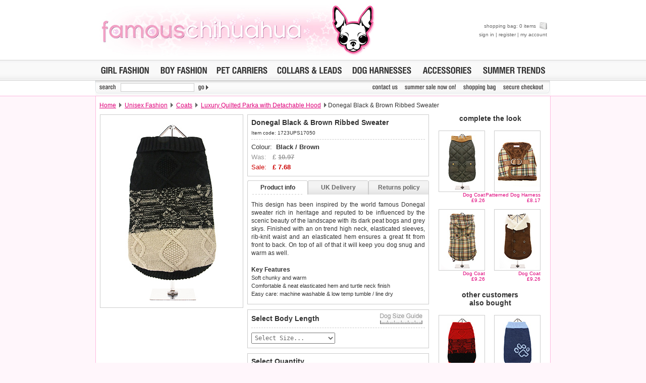

--- FILE ---
content_type: text/html
request_url: http://store.famouschihuahua.com/__product.asp?P_ID=1723&strKeywords=&numRecordPosition=&strSize=&strColor=&PT_ID=42&P_IDRel=451
body_size: 33900
content:
<!DOCTYPE html PUBLIC "-//W3C//DTD XHTML 1.0 Transitional//EN" "http://www.w3.org/TR/xhtml1/DTD/xhtml1-transitional.dtd">
<html xmlns="http://www.w3.org/1999/xhtml" xml:lang="en" lang="en">
<head>
<title>Donegal Black and Brown Ribbed Sweater | Chihuahua Clothes and Accessories: Famous Chihuahua Store</title>
<meta http-equiv="Content-Type" content="text/html; charset=windows-1252" />
<meta name="robots" content="index,follow" />
<meta name="keywords" content="Donegal Black and Brown Ribbed Sweater, chihuahua clothes and accessories, teacup chihuahua clothes, shirts for chihuahuas, chihuahua dresses, chihuahua coats" />
<meta name="description" content="Shop for Donegal Black and Brown Ribbed Sweater | Chihuahua clothing on sale, accessories, outfits and more. Teacup chihuahua clothes and toy dog sizes. Chihuahua carriers, coats, sweaters, collars, harnesses, chihuahua dresses, jackets, jewelry and more." />
<link rel="stylesheet" href="__temp1.css" type="text/css" />
<link rel="stylesheet" href="__style1.css" type="text/css" />
<link rel="shortcut icon" href="images/vstores/icon/1324.ico" />
<meta name="google-site-verification" content="NoFedIF7wmZA3PN-WppXkI0bYBeEkZdVSyrpe2vRM9Q" />
<script type="text/javascript" src="scripts/preload.js"></script>

<script type="text/javascript" src="scripts/hidediv.js"></script>
<script type="text/javascript" src="scripts/highslide.js"></script>
<link rel="stylesheet" href="scripts/highslide.css" type="text/css" />
<script type="text/javascript" src="slogans/magiczoom.js"></script>
<link rel="stylesheet" href="slogans/magiczoom.css" type="text/css" />

<script type="text/javascript" src="scripts/_tabs.js"></script>

<!--[if lte IE 7]><link rel="stylesheet" href="ie.css" type="text/css" /><![endif]-->
<!--[if gte IE 7]><link rel="stylesheet" href="ie7.css" type="text/css" /><![endif]-->
</head>

<body style="margin:0px;" class="back">

<table width="100%" cellspacing="0" cellpadding="0" class="plaintop">
	<tr>
		<td>
		<img src="images/core/blank.gif" width="1" height="1" alt="" title="" /></td>
		<td align="center">
		
		
		<table cellspacing="0" cellpadding="0" width="900"><tr>
		<td class="topcolor" style="padding:7px;font-style:normal; font-variant:normal; font-weight:bold; font-size:30px; font-family:Arial, Verdana, sans-serif" align="left" width="10%" nowrap><a href="http://store.famouschihuahua.com"><img src="images/vstores/logo/1324.jpg" alt="famouschihuahua.com" title="famouschihuahua.com" /></a></td>
		<td align="center">
		</td>
		<td style="padding-top:4px;padding-bottom:4px" align="right">
		
		<div id="MiniBasket">
		<p>
		<a title="shopping bag" href="__shopping.asp">shopping bag: 0 items <img style="margin-left:4px;" src="images/core/_bag_small.png" width="15" height="15" alt="shopping bag" title="shopping bag" /></a></p>
		<p><a target="_parent" title="sign in" href="https://www.urbanpup.com/__login.asp?strSignIn=yes&amp;strHDID=&amp;strDS_ID=&amp;af=1324&amp;numCurrencyID=1&amp;numLanguageID=1&amp;strCountry=UK&amp;strCoupon=&amp;strItems=&amp;strQuantities=&amp;strCollar=&amp;strSLID=&amp;strSLColour=&amp;strSLFlock=">sign in</a> | <a target="_parent" title="register" href="https://www.urbanpup.com/__login.asp?strRegister=yes&amp;af=1324&amp;strHDID=&amp;strDS_ID=&amp;numCurrencyID=1&amp;numLanguageID=1&amp;strCountry=UK&amp;strCoupon=&amp;strItems=&amp;strQuantities=&amp;strCollar=&amp;strSLID=&amp;strSLColour=&amp;strSLFlock=">register</a> | <a title="my account" href="javascript:void(0);">my account</a></p>
		</div></td>
		</tr></tabe>
		
		
		</td></tr></table>
		
		</td>
		<td>
		<img src="images/core/blank.gif" width="1" height="1" alt="" title="" /></td>
	</tr>
</table>

<table width="100%" cellspacing="0" cellpadding="0" style="background-position: 0% 0%; height:41px;">
	<tr>
		<td class="topbotgrey">
		<img src="images/core/blank.gif" width="1" height="1" alt="" title="" /></td>
		<td style="width:902px;background: #F9F9F9 url('images/core/menu_back.gif'); border-top:1px solid #CCCCCC; border-bottom:1px solid #CCCCCC">
		<table width="100%" cellspacing="0" cellpadding="0">
			<tr><td align="left" style="padding-left:5px;">
				<a href="__productype.asp?PT_ID=1&amp;strProductID=Dog_Fashion_For_Girls" onmouseover="roll('roll_girl', 'images/lang1/girl_on.gif')" onmouseout="roll('roll_girl', 'images/lang1/girl.gif')">
				<img src="images/lang1/girl.gif" name="roll_girl" alt="Dog Fashion For Girls" title="Dog Fashion For Girls" width="107" height="23" /></a></td>
				<td align="center">
				<a href="__productype.asp?PT_ID=2&amp;strProductID=Dog_Fashion_For_Boys" onmouseover="roll('roll_boy', 'images/lang1/boy_on.gif')" onmouseout="roll('roll_boy', 'images/lang1/boy.gif')">
				<img src="images/lang1/boy.gif" name="roll_boy" alt="Dog Fashion For Boys" title="Dog Fashion For Boys" width="104" height="23" /></a></td>
				<td align="center">
				<a href="__productype.asp?PT_ID=5&amp;strProductID=Pet_Carriers" onmouseover="roll('roll_carriers', 'images/lang1/carriers_on.gif')" onmouseout="roll('roll_carriers', 'images/lang1/carriers.gif')">
				<img src="images/lang1/carriers.gif" name="roll_carriers" alt="Pet Carriers" title="Pet Carriers" width="112" height="23" /></a></td>
				<td align="center">
				<a href="__productype.asp?PT_ID=7&amp;strProductID=Dog_Collars_Leads" onmouseover="roll('roll_collars', 'images/lang1/collars1_on.gif')" onmouseout="roll('roll_collars', 'images/lang1/collars1.gif')">
				<img src="images/lang1/collars1.gif" name="roll_collars" alt="Dog Collars &amp; Leads" title="Dog Collars &amp; Leads" height="23" /></a></td>
				<td align="center">
				<a href="__productype.asp?PT_ID=39&amp;strProductID=Dog_Harrness" onmouseover="roll('roll_unisex', 'images/lang1/harness_on.gif')" onmouseout="roll('roll_unisex', 'images/lang1/harness.gif')">
				<img src="images/lang1/harness.gif" name="roll_unisex" alt="Dog Harnesses" title="Dog Harnesses" width="129" height="23" /></a></td>
				<td align="right">
				<a href="__productype.asp?PT_ID=6&amp;strProductID=Dog_Accessories" onmouseover="roll('roll_accessories', 'images/lang1/accessories_on.gif')" onmouseout="roll('roll_accessories', 'images/lang1/accessories.gif')">
				<img src="images/lang1/accessories.gif" name="roll_accessories" alt="Dog Accessories" title="Dog Accessories" width="108" height="23" /></a></td>
				
				<td align="right" style="padding-right:5px;">
				<a href="__productype.asp?PT_ID=52&amp;strProductID=Dog_Clothes_Trends" onmouseover="roll('roll_trends', 'images/lang1/trends_season_n_on.gif')" onmouseout="roll('roll_trends', 'images/lang1/trends_season_n.gif')">
				<img src="images/lang1/trends_season_n.gif" name="roll_trends" alt="Dog Clothing Trends" height="23" title="Dog Clothing Trends" /></a></td>
			</tr>
		</table>
		</td>
		<td class="topbotgrey">
		<img src="images/core/blank.gif" width="1" height="1" alt="" title="" /></td>
	</tr>
</table>		<form action="__search.asp" name="search" method="get" style="margin:0px;">

<table width="100%" cellspacing="0" cellpadding="0">
	<tr>
		<td class="lightborderbottom2">
		<img src="images/core/blank.gif" width="1" height="1" alt="" title="" /></td>
		<td style="width:902px;" valign="top" class="whiteback">
		<table width="100%" cellspacing="0" cellpadding="0" style="background: url(images/core/_menu_sub_back.png) no-repeat #F9F9F9; height:30px;">
			<tr>
				<td style="width:50px;">
				<img class="MarBot4" src="images/lang1/search.gif" alt="" width="50" height="18" title="" /></td>
				<td style="width:140px;">
				
    			<input class="vdarktext" style="font-weight:700; padding-left:2px;margin-bottom:3px;height:13px;width:140px;font-size:11px;text-transform:uppercase;border:1px solid #cccccc;" type="text" name="strKeywords" value="" /></td>
				<td style="width:450px;">
				<input type="image" style="border:none;" class="MarBot4" src="images/lang1/go.gif" alt="search" title="" name="go" style="width:35px;height18px;" /></td>
								<td align="right" style="width:95;"></td>
				<td align="left" style="width:58;padding-right:10x;"><a href="https://server.iad.liveperson.net/hc/85463463/?cmd=file&amp;file=visitorWantsToChat&amp;site=85463463&amp;byhref=1&amp;imageUrl=https://www.urbanpup.com/images/lang1" target="_blank" onmouseover="roll('hcIcon', 'images/lang1/reponline_on.gif')" onmouseout="roll('hcIcon', 'https://server.iad.liveperson.net/hc/85463463/?cmd=repstate&amp;site=85463463&amp;channel=web&amp;&amp;ver=1&amp;imageUrl=https://www.urbanpup.com/images/lang1')" onclick="lpButtonCTTUrl = 'https://server.iad.liveperson.net/hc/85463463/?cmd=file&amp;file=visitorWantsToChat&amp;site=85463463&amp;imageUrl=https://www.urbanpup.com/images/lang1&amp;referrer='+escape(document.location); lpButtonCTTUrl = (typeof(lpAppendVisitorCookies) != 'undefined' ? lpAppendVisitorCookies(lpButtonCTTUrl) : lpButtonCTTUrl); window.open(lpButtonCTTUrl,'chat85463463','width=475,height=400,resizable=yes');return false;" >
				<img style="margin-bottom:3px;margin-right:6px;" src="https://server.iad.liveperson.net/hc/85463463/?cmd=repstate&amp;site=85463463&amp;channel=web&amp;&amp;ver=1&amp;imageUrl=https://www.urbanpup.com/images/lang1" name="hcIcon" alt="" title="" /></a></td>
				
				<td align="right" style="padding-right:6px;"><a style="margin-left:10x;" href="__contact.asp" onmouseover="roll('roll_contac', 'images/lang1/contac_on.gif')" onmouseout="roll('roll_contac', 'images/lang1/contac.gif')">
				<img class="MarBot4" src="images/lang1/contac.gif" name="roll_contac" alt="contact us" title="contact us" width="57" height="18" /></a></td>
				
				<td align="right" style="padding-right:6px;">
				<a href="__productype.asp?PT_ID=55&amp;strProductID=Summer_Sale" onmouseover="roll('roll_christmas', 'images/lang1/salen_on.gif')" onmouseout="roll('roll_christmas', 'images/lang1/salen.gif')">
				<img class="MarBot4" src="images/lang1/salen.gif" name="roll_christmas" alt="Summer sale now on!" title="Summer sale now on!" height="18" /></a></td>
				<td align="right" style="padding-right:6px;">
				<a href="__shopping.asp" onmouseover="roll('roll_shopping', 'images/lang1/shopping_on.gif')" onmouseout="roll('roll_shopping', 'images/lang1/shopping.gif')">
				<img class="MarBot4" src="images/lang1/shopping.gif" name="roll_shopping" alt="shopping bag" title="shopping bag" width="73" height="18" /></a></td>
				<td align="right" style="padding-right:10px;">
				<a href="https://www.urbanpup.com/__login.asp?numCurrencyID=1&amp;af=1324&amp;strHDID=&amp;strDS_ID=&amp;numLanguageID=1&amp;strCountry=UK&amp;strCoupon=&amp;strItems=&amp;strQuantities=&amp;strCollar=&amp;strSLID=&amp;strSLColour=&amp;strSLFlock=" onmouseover="roll('roll_checkout', 'images/lang1/checkout_on.gif')" onmouseout="roll('roll_checkout', 'images/lang1/checkout.gif')">
				<img class="MarBot4" src="images/lang1/checkout.gif" name="roll_checkout" alt="secure checkout" title="secure checkout" width="88" height="18" /></a></td>
			</tr>
		</table>
		</td>
		<td class="lightborderbottom2">
		<img src="images/core/blank.gif" width="1" height="1" alt="" title="" /></td>
	</tr>
</table></form>
<table width="100%" cellspacing="0" cellpadding="0">
	<tr>
		<td class="pageleft"><img src="images/core/blank.gif" width="1" height="1" alt="" title="" /></td>
		<td style="background-color: #FFFFFF; width:900px;" class="borderback">
		 

<table border="0" width="900" cellspacing="0" cellpadding="7" style="height:36px;">
	<tr>
		<td style="font-size:12px;"><a style="font-size:12px;text-decoration:underline;" title="Home" href="http://store.famouschihuahua.com">Home</a>
		
		
		
		
		<img class="topgar" border="0" src="images/core/gar.gif" width="5" height="9" alt="" /> 
		<a style="font-size:12px;text-decoration:underline;" href="__productype.asp?PT_ID=3">Unisex Fashion</a>
		<img class="topgar" border="0" src="images/core/gar.gif" width="5" height="9" alt="" /> 
		<a style="font-size:12px;text-decoration:underline;" href="__productype.asp?PT_ID=42&amp;numRecordPosition=">Coats</a> 
		

		<img class="topgar" border="0" src="images/core/gar.gif" width="5" height="9" alt="" /> 
		<a style="font-size:12px;text-decoration:underline;" href="__product.asp?strKeywords=&amp;numRecordPosition=&amp;strSize=&amp;strColor=&amp;PT_ID=42&amp;P_ID=451">Luxury Quilted Parka with Detachable Hood</a> 
		
		
		
		<img class="topgar" border="0" src="images/core/gar.gif" width="5" height="9" alt="" />Donegal Black &amp; Brown Ribbed Sweater</td>
		
	</tr>
</table>

<table border="0" width="900" cellspacing="0" cellpadding="0">
	<tr>
		<td width="300" align="center" valign="top" style="padding-bottom:10px;">
		
			
<table style="padding:1px; border: #CCCCCC 1px solid;height:380px;" border="0" width="280" cellspacing="0" cellpadding="0">
<tr>
<td align="center">
<img src="products/280x380/1723.jpg" width="280" height="380" alt="Donegal Black &amp; Brown Ribbed Sweater" />

</td></tr>

</table>




		
		
		</td>
		<td width="360" valign="top">

		<form style="margin:0px;" name="basket" action="__bag.asp" method="post">
		
		
		
		
		<table style="border: #CCCCCC 1px solid;" width="360" cellspacing="7" cellpadding="0" bgcolor="#FFFFFF">

		
			<tr>
				<td class="prodbold">Donegal Black &amp; Brown Ribbed Sweater</td>
			</tr>
			<tr>
				<td class="prodcode" >Item code: 1723UPS17050</td>
			</tr>
			<tr>
				<td class="prodlinedash">
				
		
		<span class="prodprice">Colour:&nbsp;&nbsp;<strong>Black / Brown</strong></span><br />
		
		<span style="font: 13px Arial, sans-serif; color:#999999; line-height:20px;">Was:&nbsp;&nbsp;&nbsp;<strong>&pound;&nbsp;<strike>10.97</strike></strong></span><br />
		<span class="prodpricesale">Sale:&nbsp;&nbsp;&nbsp;<strong>&pound;&nbsp;<span name="price" id="price">7.68</span></strong></span>
				</td>
			</tr>
			</table>
			
		
			
<div id="productinfo" style="margin-top:8px;">
	<div id="content">
	<div id="tab1" class="tab"><p onclick="tabon('1');taboff('2');taboff('3');" class="tabtext"><a id="link1" href="javascript:void(0)">Product info</a></p></div>
	<div id="tab2" class="tab"><p onclick="taboff('1');tabon('2');taboff('3');" class="tabtext"><a id="link2" href="javascript:void(0)">UK Delivery</a></p></div>
	<div id="tab3" class="tab"><p onclick="taboff('1');taboff('2');tabon('3');" class="tabtext"><a id="link3" href="javascript:void(0)">Returns policy</a></p></div>
	
	<div class="boxholder" style="clear: both; background: #FFFFFF; border-left: #CCCCCC 1px solid; border-right: #CCCCCC 1px solid; border-bottom: #CCCCCC 1px solid">
	
	
		<div class="box" style="text-align:justify; background:#FFFFFF;"><p>This design has been inspired by the world famous Donegal sweater rich 
in heritage and reputed to be influenced by the scenic beauty of the 
landscape with its dark peat bogs and grey skys. Finished with an on 
trend high neck, elasticated sleeves, rib-knit waist and an elasticated 
hem ensures a great fit from front to back. On top of all of that it 
will keep you dog snug and warm as well.</p>
						
		
		<p style="padding-top:5px;text-align:left; font: 11px Arial, sans-serif; color:#333333; line-height:16px;">
		<strong style="font-size: 12px;">Key Features</strong><br />
		Soft chunky and warm<br />Comfortable & neat elasticated hem and turtle neck finish<br />Easy care: machine washable & low temp tumble / line dry<br />
		</p>
		
		</div>
	

		<div class="box" style="text-align:justify; background:#FFFFFF;">
		
			<p><img style="margin-right:4px; margin-bottom:-1px" src="images/flag/uk.gif" width="18" height="12" alt="United Kingdom" />Delivery <strong>United Kingdom</strong>:<br /><br />&pound;3.25 delivery fee or <b>FREE if you spend over &pound;30.00</b><br /><br />
			
			Standard delivery 1-3 working days. Orders will be sent out via the most suitable carrier, depending 
			on destination &amp; weight.<br /><br />
			
<b>Special Delivery&trade; Royal Mail</b> available as a shipping extra on the "Shopping Bag" page. Orders placed before 1pm 
			should arrive 
			next working day before 1pm 
			<i style="color:#666666;">(supplement shipping fee of &pound;4.00 applies)</i>.
<br /><br />All items are dispatched from within the UK &amp; include VAT.		
		
		<br /><br /><span id="greyhover"><a href="__product.asp?P_ID=1723&amp;strKeywords=&amp;numRecordPosition=&amp;strSize=&amp;strColor=&amp;PT_ID=42&amp;P_IDRel=451&amp;strCountry=yes" title="International delivery rates">Please 
		<b>click here</b> to view international delivery rates.</a></span>
		
		
					</p></div>
					
					
		
	
		
		<div class="box" style="text-align:justify; background:#FFFFFF;">
		
		<p>We <b>guarantee to replace or refund</b> any item you are not completely happy 
		with when you return it to us by post, in a saleable condition within 
		14 days of receipt.<br />
		<br />
		Items should be returned <b>new, unused, and with all garment tags still 
		attached</b>. Returns that are damaged or soiled may not be accepted and 
		may be sent back to the customer.<br />
		<br />
		
		
		To ensure a good fit, <b>please measure your dog carefully</b> and refer to the dog size guide below for correct sizing.		
		<br /><br />
		
		
		Refunds will be credited to your original method of payment and excludes 
		import duties / outside EU taxes.
		
		
		
		<br />
		<br />
		<span id="greyhover2"><a href="__returns.asp" title="Returns policy">Please 
		<b>click here</b> for our complete Returns Policy.</a></span>
</p>
		</div>
		
</div>
</div>
</div>



<script type="text/javascript">
	Element.cleanWhitespace('content');
	tabon('1');taboff('2');taboff('3');
	init();
</script>



<table style="border: #CCCCCC 1px solid; margin-top:10px;" width="360" cellspacing="7" cellpadding="0" bgcolor="#FFFFFF">
			<tr>
				<td class="prodbold" >Select Body Length</td>
				<td align="right" style="padding-right:5px;">
	
	



<script type="text/javascript">
	hs.graphicsDir = 'graphics/';
	hs.align = 'center';
	hs.transitions = ['expand', 'crossfade'];
	hs.outlineType = 'rounded-white';
	hs.fadeInOut = true;

	hs.numberPosition = 'caption';


	// Add the controlbar
	if (hs.addSlideshow) hs.addSlideshow({
		//slideshowGroup: 'group1',
		interval: 12000,

		repeat: true,
		useControls: true,
		autoplay: true,

		fixedControls: 'fit',
		overlayOptions: {
			opacity: .75,
			position: 'bottom center',
			hideOnMouseOut: true
		}
	});
</script>




<div class="highslide-gallery" style="z-index: 1;">
<a id="thumb1" href="images/lang1/_xsize-guideb.gif" onmouseover="roll('roll_ruler', 'images/lang1/ruler_on.gif')" onmouseout="roll('roll_ruler', 'images/lang1/ruler.gif')" class="highslide" onclick="return hs.expand(this); roll('roll_arrow', 'images/core/blank.gif')">
	<img src="images/lang1/ruler.gif" alt="" border="0" name="roll_ruler" width="84" height="21" /></a><div style="text-align: left;" class="highslide-caption">Measure <b>Body Length</b> for clothing.<img border="0" src="images/core/wait.gif" width="16" height="11" align="right"></div>
<div class="hidden-container" style="z-index: 1;">
	<a href="images/lang1/_xsize-guidebreed.gif" class="highslide" onclick="return hs.expand(this, { thumbnailId: 'thumb1' })"></a>
	<div style="text-align: left; z-index: 1;" class="highslide-caption">Breed guidelines for dog clothing.</div>

</div>




</td>
			</tr>
			<tr>
				<td class="prodlinedashinput" valign="top" colspan="2">

<table cellspacing="0" cellpadding="0" width="100%">
<tr>
<td>
				
						
				
				<select name="V1" onClick="roll('roll_ruler', 'images/lang1/ruler_on1.gif'); roll('roll_arrow', 'images/core/arrow.gif')" onblur="roll('roll_ruler', 'images/lang1/ruler.gif'); roll('roll_arrow', 'images/core/blank.gif')" style="padding:2px; width:166px; font: 12px Monospace, Verdana, Arial, sans-serif;color:#666666;" size="1">
				<option class="darktext" value="" style="font: 12px Monospace, Verdana, Arial; margin-bottom:3px;">Select Size...</option>
			
			<option id="ss6712" value="6712">XS&nbsp;&nbsp;(8 inch / 20cm)</option>
			
			<option id="ss6713" value="6713">S&nbsp;&nbsp;&nbsp;(10 inch / 25cm)</option>
			
			<option id="ss6714" value="6714">M&nbsp;&nbsp;&nbsp;(12 inch / 30cm)</option>
			
			<option id="ss6715" value="6715">L&nbsp;&nbsp;&nbsp;(14 inch / 35cm)</option>
			
			<option id="ss6716" value="6716">XL&nbsp;&nbsp;(16 inch / 40cm)</option>
			
				</select>


</td>
<td align="right">
<img name="roll_arrow" border="0" src="images/core/blank.gif" width="84" height="24"></td></tr></table>
</td>
			</tr>
			</table>




<table bgcolor="#FFFFFF" style="margin-top:10px;border: #CCCCCC 1px solid;" width="360" cellspacing="7" cellpadding="0">

			<tr>
				<td class="prodbold" colspan="2">Select Quantity</td>
			</tr>
			<tr>
				<td class="prodlinedashinput" valign="top">
				<select class="darktext" style="padding:2px;width:150px;font: 12px Monospace, Verdana, Arial, sans-serif;" size="1" name="Q1">
				<option>1</option>
				<option>2</option>
				<option>3</option>
				<option>4</option>
				<option>5</option>
				<option>6</option>
				<option>7</option>
				<opti2n>8</option>
				<option>9</option>
				</select><br />
				</td>
				<td class="prodlinedash" align="right" valign="top">
				
				<input onmouseover="this.className='buttonOn'" onmouseout="this.className='button'" type="submit" class="button" value="ADD TO SHOPPING BAG" name="add" style="margin-bottom:8px;margin-top:2px;width:180px;height:26px;"><br />
				
				
											
				<input onclick="location.href='__productype.asp?PT_ID=42&amp;numRecordPosition='" onmouseover="this.className='lightbuttonOn'" onmouseout="this.className='lightbutton'" type="button" class="lightbutton" value="CONTINUE SHOPPING" name="continue" style="width:180px;height:26px;"></td>
			</tr>
			</table>
			
			
		
		<div style="margin-bottom:15px;"></div>
		
		
		
		<input type="hidden" name="strRedirectString" value="P_ID=1723&amp;strKeywords=&amp;numRecordPosition=&amp;strSize=&amp;strColor=&amp;PT_ID=42&amp;P_IDRel=451" />

		</form>
		</td>
		<td width="240" valign="top" align="center">
		
		
		
		<table border="0" width="220" cellspacing="0" cellpadding="0" style="margin-right:18px;margin-top:0px;">
		<tr>
		<td colspan="2" align="center" class="prodbold" style="padding-bottom:16px;">&nbsp;&nbsp;&nbsp;&nbsp; complete the look</td>
		</tr>

			<tr>
				<td align="right" class="prodrelatedtext" width="110" valign="top">
				<a href="__product.asp?P_ID=1842&amp;strKeywords=&amp;numRecordPosition=&amp;strSize=&amp;strColor=&amp;PT_ID=42&amp;P_IDRel=1723"><img class="prodrelated" src="products/90x120/1842.jpg" width="90" height="120" alt="Forest Green Quilted Town &amp; Country Coat" /></a><br/>
				<a style="font-size:10px;" title="Forest Green Quilted Town &amp; Country Coat" class="prodrelatedprice" href="__product.asp?P_ID=1842&amp;strKeywords=&amp;numRecordPosition=&amp;strSize=&amp;strColor=&amp;PT_ID=42&amp;P_IDRel=1723">Dog Coat<br />&pound;9.26</a><br /><br /></td>
			
				<td align="right" class="prodrelatedtext" width="110" valign="top">
				<a href="__product.asp?P_ID=1727&amp;strKeywords=&amp;numRecordPosition=&amp;strSize=&amp;strColor=&amp;PT_ID=42&amp;P_IDRel=1723"><img class="prodrelated" src="products/90x120/1727.jpg" width="90" height="120" alt="Luxury Fur Lined Brown Tartan Harness" /></a><br/>
				<a style="font-size:10px;" title="Luxury Fur Lined Brown Tartan Harness" class="prodrelatedprice" href="__product.asp?P_ID=1727&amp;strKeywords=&amp;numRecordPosition=&amp;strSize=&amp;strColor=&amp;PT_ID=42&amp;P_IDRel=1723">Patterned Dog Harness<br />&pound;8.17</a><br /><br /></td>
			</tr><tr>
				<td align="right" class="prodrelatedtext" width="110" valign="top">
				<a href="__product.asp?P_ID=1712&amp;strKeywords=&amp;numRecordPosition=&amp;strSize=&amp;strColor=&amp;PT_ID=42&amp;P_IDRel=1723"><img class="prodrelated" src="products/90x120/1712.jpg" width="90" height="120" alt="Brown Tartan Coat" /></a><br/>
				<a style="font-size:10px;" title="Brown Tartan Coat" class="prodrelatedprice" href="__product.asp?P_ID=1712&amp;strKeywords=&amp;numRecordPosition=&amp;strSize=&amp;strColor=&amp;PT_ID=42&amp;P_IDRel=1723">Dog Coat<br />&pound;9.26</a><br /><br /></td>
			
				<td align="right" class="prodrelatedtext" width="110" valign="top">
				<a href="__product.asp?P_ID=1710&amp;strKeywords=&amp;numRecordPosition=&amp;strSize=&amp;strColor=&amp;PT_ID=42&amp;P_IDRel=1723"><img class="prodrelated" src="products/90x120/1710.jpg" width="90" height="120" alt="Brown Shearling Aviator Jacket" /></a><br/>
				<a style="font-size:10px;" title="Brown Shearling Aviator Jacket" class="prodrelatedprice" href="__product.asp?P_ID=1710&amp;strKeywords=&amp;numRecordPosition=&amp;strSize=&amp;strColor=&amp;PT_ID=42&amp;P_IDRel=1723">Dog Coat<br />&pound;9.26</a><br /><br /></td>
			</tr>
			
		</table>
		
		
		
		<table border="0" width="220" cellspacing="0" cellpadding="0" style="margin-right:18px;margin-top:6px;">
		
		<tr><td colspan="2" align="center" class="prodbold" style="padding-bottom:16px;">&nbsp;&nbsp;&nbsp;&nbsp; other customers<br />&nbsp;&nbsp;&nbsp;&nbsp; also bought</td></tr>
		
		<tr>

			


				<td align="right" class="prodrelatedtext" width="110" valign="top">
				<a href="__product.asp?P_ID=1724&amp;strKeywords=&amp;numRecordPosition=&amp;strSize=&amp;strColor=&amp;PT_ID=42&amp;P_IDRel=1723"><img class="prodrelated" src="products/90x120/1724.jpg" width="90" height="120" alt="Donegal Red &amp; Black Ribbed Sweater" /></a><br/>
				<a style="font-size:10px;" title="Donegal Red &amp; Black Ribbed Sweater" class="prodrelatedprice" href="__product.asp?P_ID=1724&amp;strKeywords=&amp;numRecordPosition=&amp;strSize=&amp;strColor=&amp;PT_ID=42&amp;P_IDRel=1723">Christmas Outfit<br />&pound;7.68</a><br /><br /></td>
			
			


				<td align="right" class="prodrelatedtext" width="110" valign="top">
				<a href="__product.asp?P_ID=1722&amp;strKeywords=&amp;numRecordPosition=&amp;strSize=&amp;strColor=&amp;PT_ID=42&amp;P_IDRel=1723"><img class="prodrelated" src="products/90x120/1722.jpg" width="90" height="120" alt="Blue Paw Sweater" /></a><br/>
				<a style="font-size:10px;" title="Blue Paw Sweater" class="prodrelatedprice" href="__product.asp?P_ID=1722&amp;strKeywords=&amp;numRecordPosition=&amp;strSize=&amp;strColor=&amp;PT_ID=42&amp;P_IDRel=1723">Knitted Sweater<br />&pound;7.68</a><br /><br /></td>
			
			
			</tr>
		</table>
		
		
		

		
		</td>
	</tr>
</table>


</td>
		<td class="pageright"><img src="images/core/blank.gif" width="1" height="1" alt="" title="" /></td>
	</tr>
</table>
<div id="bottom2">

<table width="100%" cellspacing="0" cellpadding="0" style="margin-top:4px;">
	<tr>
		<td><img src="images/core/blank.gif" width="1" height="1" alt="" title="" /></td>
		<td class="back" style="width: 900px;">
		<table width="902" cellspacing="0" cellpadding="0" class="lightborder">
			<tr>
				<td width="340" class="backbot">


<div class="bottom">
<span class="vdarktext" style="font: bold 11px Arial, Verdana, sans-serif;">CUSTOMER SERVICE 
<img class="arrow" src="images/core/gar.gif" alt="" title="" width="5" height="9" /></span>
<table>
<tr>
    <td><a title="sizing guide" href="__size-guide.asp">sizing guide</a></td>
    <td class="PadLeft12"><a title="track an order" href="javascript:void(0);">
	track an order</a></td>
    <td class="PadLeft12"><a title="view shopping bag" href="__shopping.asp">view shopping bag</a></td>
</tr><tr>
    <td><a title="contact us" href="__contact.asp">contact us</a></td>
    <td class="PadLeft12"><a title="returns policy" href="__returns.asp">returns policy</a></td>
    <td class="PadLeft12"><a target="_parent" title="secure checkout" href="https://www.urbanpup.com/__login.asp?numCurrencyID=1&amp;af=1324&amp;strHDID=&amp;strDS_ID=&amp;numLanguageID=1&amp;strCountry=UK&amp;strCoupon=&amp;strItems=&amp;strQuantities=&amp;strCollar=&amp;strSLID=&amp;strSLColour=&amp;strSLFlock=">secure checkout</a></td>
</tr><tr>
    <td><a title="delivery information" href="__faq.asp#a12">
	delivery info.</a></td>
    <td class="PadLeft12"><a title="frequent questions" href="__faq.asp">frequent questions</a></td>
    <td class="PadLeft12">
	<a title="live online help" onclick="lpButtonCTTUrl = 'https://server.iad.liveperson.net/hc/85463463/?cmd=file&amp;file=visitorWantsToChat&amp;site=85463463&amp;imageUrl=https://www.urbanpup.com/images/lang1&amp;referrer='+escape(document.location); lpButtonCTTUrl = (typeof(lpAppendVisitorCookies) != 'undefined' ? lpAppendVisitorCookies(lpButtonCTTUrl) : lpButtonCTTUrl); window.open(lpButtonCTTUrl,'chat85463463','width=475,height=400,resizable=yes');return false;" title="track an order" href="https://server.iad.liveperson.net/hc/85463463/?cmd=file&file=visitorWantsToChat&site=85463463&byhref=1&imageUrl=https://www.urbanpup.com/images/lang1">
	live online help</a></td>
</tr></table>
</div>
    
				</td>
				<td style="padding-left:15px;" class="backbot">
				
<div class="bottom">
<span class="vdarktext" style="font: bold 11px Arial, Verdana, sans-serif;">PRODUCT LISTINGS
<img class="arrow" src="images/core/gar.gif" alt="" title="" width="5" height="9" /></span>
<table>
<tr>
    <td><a title="girls fashion" href="__productype.asp?PT_ID=1&amp;strProductID=Dog_Fashion_For_Girls">
	girls fashion</a></td>
    <td class="PadLeft12">
	<a title="harness t-shirts" href="__productype.asp?PT_ID=57&strProductID=Dog_Harness_Lined_T-Shirts">
	harness t-shirts</a></td>
    <td class="PadLeft12"><a title="pet carriers" href="__productype.asp?PT_ID=5&amp;strProductID=Pet_Carriers">
	pet carriers</a></td>
</tr><tr>
    <td><a title="boys fashion" href="__productype.asp?PT_ID=2&amp;strProductID=Dog_Fashion_For_Boys">
	boys fashion</a></td>
    <td class="PadLeft12">
	<a title="organic dog toys" href="__productype.asp?PT_ID=40&amp;strProductID=Organic_Plush_Toys">
	organic dog toys</a></td>
    <td class="PadLeft12">
	<a title="collars &amp; leads" href="__productype.asp?PT_ID=7&amp;strProductID=Dog_Collars_Leads">
	collars &amp; leads</a></td>
</tr><tr>
    <td><a title="season trends" href="__productype.asp?PT_ID=52&amp;strProductID=Dog_Clothes_Trends">
	season trends</a></td>
    <td class="PadLeft12">
	<a title="dog accessories" href="__productype.asp?PT_ID=6&amp;strProductID=Dog_Accessories">
	dog accessories</a></td>
    <td class="PadLeft12">
	<a title="Summer Sale!" href="__productype.asp?PT_ID=55&amp;strProductID=Summer_Sale">
	<span class="vdarktext">Summer Sale!</span></a></td>
</tr></table>
</div>

				</td>
				<td align="right" style="width:220px;padding-left:8px;padding-right:6px" class="backbot">
				 
				<table border="0" width="100%" cellspacing="0" cellpadding="0">
					<tr>
						<td style="font: 10px Arial, sans-serif; color:#999999;padding-bottom:4px" align="right">
						We accept the following payment methods;</td>
						</tr>
					<tr>
						<td align="right">
						<img src="images/core/_cards.png" width="210" height="22" alt="We accept: Visa, MasterCard, AMEX, Maestro, Visa Electron, Solo" title="We accept: Visa, MasterCard, AMEX, Maestro, Visa Electron, Solo" /></td>
					</tr>
				</table>
				</td>
			</tr>
		</table>
		</td>
		<td><img src="images/core/blank.gif" width="1" height="1" alt="" title="" /></td>
	</tr>
</table></div>


<table width="100%" cellspacing="0" cellpadding="0">
	<tr>
		<td><img src="images/core/blank.gif" width="1" height="1" alt="" title="" /></td>
		<td style="width:660px;padding-top:12px;padding-bottom:20px" valign="top">
		<span class="darktext" style="line-height:28px;">&copy; 2026 Famouschihuahua.com. All rights reserved.
		<a style="text-decoration:underline;font-size:11px;" title="Legal Notice" href="__legal.asp">legal 
		notice</a>, <a style="text-decoration:underline;font-size:11px;"title="Privacy Policy" href="__privacy.asp">privacy 
		policy</a>, <a style="text-decoration:underline;font-size:11px;"title="Returns Policy" href="__returns.asp">returns 
		policy</a>, <a style='text-decoration:underline;font-size:11px;' title='Webmasters' target='_blank' href='http://www.urbanpup.com/business'>webmasters</a>.<br>
		</span>
		<span class="mediumtext" style="line-height:14px;">Famouschihuahua.com is 
		an independently owned website, order fulfilment / logistics are 
		operated by:<br></span>
		<span class="mediumtext" style="line-height:18px;">Urban Trek, Unit 6, 
		Dunlop Ind. Est., 8 Balloo Drive, Bangor, BT19 7QY, United Kingdom.</span></td>
		<td style="width:240px;padding-top:16px;" align="right" valign="top"><a href="http://www.famouschihuahua.com"><img src="images/vstores/botbanner/1324.jpg" alt="" title="" /></a></td>
		<td><img src="images/core/blank.gif" width="1" height="1" alt="" title="" /></td>
	</tr>
</table>


<!-- BEGIN LivePerson Monitor. -->
<script type="text/javascript" src="scripts/liveperson.js"></script>
<!-- END LivePerson Monitor. -->
<script type="text/javascript">
var gaJsHost = (("https:" == document.location.protocol) ? "https://ssl." : "http://www.");
document.write(unescape("%3Cscript src='" + gaJsHost + "google-analytics.com/ga.js' type='text/javascript'%3E%3C/script%3E"));
</script>
<script type="text/javascript">
try {
var pageTracker = _gat._getTracker("UA-2314203-6");
pageTracker._trackPageview();
} catch(err) {}</script>
</body>
</html>